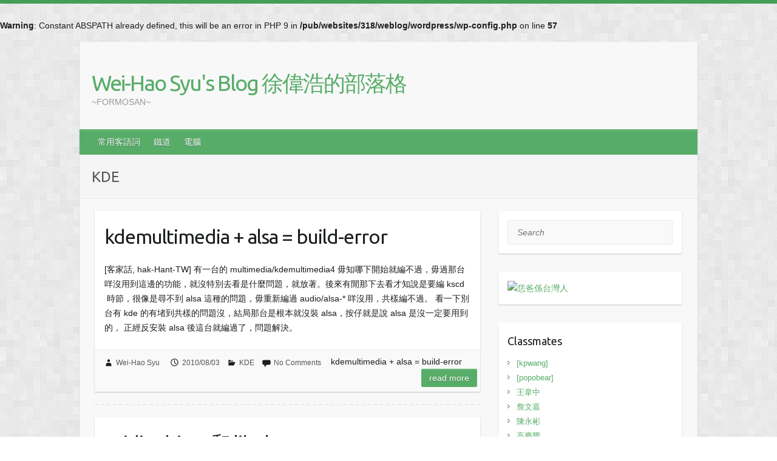

--- FILE ---
content_type: text/html; charset=UTF-8
request_url: https://blog.pighead.cc/whsyu/tag/kde/
body_size: 67466
content:
<br />
<b>Warning</b>:  Constant ABSPATH already defined, this will be an error in PHP 9 in <b>/pub/websites/318/weblog/wordpress/wp-config.php</b> on line <b>57</b><br />

<!DOCTYPE html>
<html lang="en-US">
<head>

		<link rel="profile" href="http://gmpg.org/xfn/11" />
	<link rel="pingback" href="https://blog.pighead.cc/whsyu/xmlrpc.php" />
<title>KDE &#8211; Wei-Hao Syu&#039;s Blog 徐偉浩的部落格</title>
<meta name='robots' content='max-image-preview:large' />
	<style>img:is([sizes="auto" i], [sizes^="auto," i]) { contain-intrinsic-size: 3000px 1500px }</style>
	<link type="text/css" rel="stylesheet" href="https://blog.pighead.cc/whsyu/wp-content/plugins/easy-table-creator/css/easy_table_creator.css" />
<link type="text/css" rel="stylesheet" href="https://blog.pighead.cc/whsyu/wp-content/plugins/easy-table-creator/css/tablesorter/style.css" />
<link rel='dns-prefetch' href='//www.googletagmanager.com' />
<link rel='dns-prefetch' href='//fonts.googleapis.com' />
<link rel="alternate" type="application/rss+xml" title="Wei-Hao Syu&#039;s Blog 徐偉浩的部落格 &raquo; Feed" href="https://blog.pighead.cc/whsyu/feed/" />
<link rel="alternate" type="application/rss+xml" title="Wei-Hao Syu&#039;s Blog 徐偉浩的部落格 &raquo; Comments Feed" href="https://blog.pighead.cc/whsyu/comments/feed/" />
<link rel="alternate" type="application/rss+xml" title="Wei-Hao Syu&#039;s Blog 徐偉浩的部落格 &raquo; KDE Tag Feed" href="https://blog.pighead.cc/whsyu/tag/kde/feed/" />
<meta charset="UTF-8" />
<meta name="viewport" content="width=device-width, initial-scale=1, maximum-scale=1">
<script type="text/javascript">
/* <![CDATA[ */
window._wpemojiSettings = {"baseUrl":"https:\/\/s.w.org\/images\/core\/emoji\/15.0.3\/72x72\/","ext":".png","svgUrl":"https:\/\/s.w.org\/images\/core\/emoji\/15.0.3\/svg\/","svgExt":".svg","source":{"concatemoji":"https:\/\/blog.pighead.cc\/whsyu\/wp-includes\/js\/wp-emoji-release.min.js?ver=6.7.2"}};
/*! This file is auto-generated */
!function(i,n){var o,s,e;function c(e){try{var t={supportTests:e,timestamp:(new Date).valueOf()};sessionStorage.setItem(o,JSON.stringify(t))}catch(e){}}function p(e,t,n){e.clearRect(0,0,e.canvas.width,e.canvas.height),e.fillText(t,0,0);var t=new Uint32Array(e.getImageData(0,0,e.canvas.width,e.canvas.height).data),r=(e.clearRect(0,0,e.canvas.width,e.canvas.height),e.fillText(n,0,0),new Uint32Array(e.getImageData(0,0,e.canvas.width,e.canvas.height).data));return t.every(function(e,t){return e===r[t]})}function u(e,t,n){switch(t){case"flag":return n(e,"\ud83c\udff3\ufe0f\u200d\u26a7\ufe0f","\ud83c\udff3\ufe0f\u200b\u26a7\ufe0f")?!1:!n(e,"\ud83c\uddfa\ud83c\uddf3","\ud83c\uddfa\u200b\ud83c\uddf3")&&!n(e,"\ud83c\udff4\udb40\udc67\udb40\udc62\udb40\udc65\udb40\udc6e\udb40\udc67\udb40\udc7f","\ud83c\udff4\u200b\udb40\udc67\u200b\udb40\udc62\u200b\udb40\udc65\u200b\udb40\udc6e\u200b\udb40\udc67\u200b\udb40\udc7f");case"emoji":return!n(e,"\ud83d\udc26\u200d\u2b1b","\ud83d\udc26\u200b\u2b1b")}return!1}function f(e,t,n){var r="undefined"!=typeof WorkerGlobalScope&&self instanceof WorkerGlobalScope?new OffscreenCanvas(300,150):i.createElement("canvas"),a=r.getContext("2d",{willReadFrequently:!0}),o=(a.textBaseline="top",a.font="600 32px Arial",{});return e.forEach(function(e){o[e]=t(a,e,n)}),o}function t(e){var t=i.createElement("script");t.src=e,t.defer=!0,i.head.appendChild(t)}"undefined"!=typeof Promise&&(o="wpEmojiSettingsSupports",s=["flag","emoji"],n.supports={everything:!0,everythingExceptFlag:!0},e=new Promise(function(e){i.addEventListener("DOMContentLoaded",e,{once:!0})}),new Promise(function(t){var n=function(){try{var e=JSON.parse(sessionStorage.getItem(o));if("object"==typeof e&&"number"==typeof e.timestamp&&(new Date).valueOf()<e.timestamp+604800&&"object"==typeof e.supportTests)return e.supportTests}catch(e){}return null}();if(!n){if("undefined"!=typeof Worker&&"undefined"!=typeof OffscreenCanvas&&"undefined"!=typeof URL&&URL.createObjectURL&&"undefined"!=typeof Blob)try{var e="postMessage("+f.toString()+"("+[JSON.stringify(s),u.toString(),p.toString()].join(",")+"));",r=new Blob([e],{type:"text/javascript"}),a=new Worker(URL.createObjectURL(r),{name:"wpTestEmojiSupports"});return void(a.onmessage=function(e){c(n=e.data),a.terminate(),t(n)})}catch(e){}c(n=f(s,u,p))}t(n)}).then(function(e){for(var t in e)n.supports[t]=e[t],n.supports.everything=n.supports.everything&&n.supports[t],"flag"!==t&&(n.supports.everythingExceptFlag=n.supports.everythingExceptFlag&&n.supports[t]);n.supports.everythingExceptFlag=n.supports.everythingExceptFlag&&!n.supports.flag,n.DOMReady=!1,n.readyCallback=function(){n.DOMReady=!0}}).then(function(){return e}).then(function(){var e;n.supports.everything||(n.readyCallback(),(e=n.source||{}).concatemoji?t(e.concatemoji):e.wpemoji&&e.twemoji&&(t(e.twemoji),t(e.wpemoji)))}))}((window,document),window._wpemojiSettings);
/* ]]> */
</script>
<style id='wp-emoji-styles-inline-css' type='text/css'>

	img.wp-smiley, img.emoji {
		display: inline !important;
		border: none !important;
		box-shadow: none !important;
		height: 1em !important;
		width: 1em !important;
		margin: 0 0.07em !important;
		vertical-align: -0.1em !important;
		background: none !important;
		padding: 0 !important;
	}
</style>
<link rel='stylesheet' id='wp-block-library-css' href='https://blog.pighead.cc/whsyu/wp-includes/css/dist/block-library/style.min.css?ver=6.7.2' type='text/css' media='all' />
<style id='classic-theme-styles-inline-css' type='text/css'>
/*! This file is auto-generated */
.wp-block-button__link{color:#fff;background-color:#32373c;border-radius:9999px;box-shadow:none;text-decoration:none;padding:calc(.667em + 2px) calc(1.333em + 2px);font-size:1.125em}.wp-block-file__button{background:#32373c;color:#fff;text-decoration:none}
</style>
<style id='global-styles-inline-css' type='text/css'>
:root{--wp--preset--aspect-ratio--square: 1;--wp--preset--aspect-ratio--4-3: 4/3;--wp--preset--aspect-ratio--3-4: 3/4;--wp--preset--aspect-ratio--3-2: 3/2;--wp--preset--aspect-ratio--2-3: 2/3;--wp--preset--aspect-ratio--16-9: 16/9;--wp--preset--aspect-ratio--9-16: 9/16;--wp--preset--color--black: #000000;--wp--preset--color--cyan-bluish-gray: #abb8c3;--wp--preset--color--white: #ffffff;--wp--preset--color--pale-pink: #f78da7;--wp--preset--color--vivid-red: #cf2e2e;--wp--preset--color--luminous-vivid-orange: #ff6900;--wp--preset--color--luminous-vivid-amber: #fcb900;--wp--preset--color--light-green-cyan: #7bdcb5;--wp--preset--color--vivid-green-cyan: #00d084;--wp--preset--color--pale-cyan-blue: #8ed1fc;--wp--preset--color--vivid-cyan-blue: #0693e3;--wp--preset--color--vivid-purple: #9b51e0;--wp--preset--gradient--vivid-cyan-blue-to-vivid-purple: linear-gradient(135deg,rgba(6,147,227,1) 0%,rgb(155,81,224) 100%);--wp--preset--gradient--light-green-cyan-to-vivid-green-cyan: linear-gradient(135deg,rgb(122,220,180) 0%,rgb(0,208,130) 100%);--wp--preset--gradient--luminous-vivid-amber-to-luminous-vivid-orange: linear-gradient(135deg,rgba(252,185,0,1) 0%,rgba(255,105,0,1) 100%);--wp--preset--gradient--luminous-vivid-orange-to-vivid-red: linear-gradient(135deg,rgba(255,105,0,1) 0%,rgb(207,46,46) 100%);--wp--preset--gradient--very-light-gray-to-cyan-bluish-gray: linear-gradient(135deg,rgb(238,238,238) 0%,rgb(169,184,195) 100%);--wp--preset--gradient--cool-to-warm-spectrum: linear-gradient(135deg,rgb(74,234,220) 0%,rgb(151,120,209) 20%,rgb(207,42,186) 40%,rgb(238,44,130) 60%,rgb(251,105,98) 80%,rgb(254,248,76) 100%);--wp--preset--gradient--blush-light-purple: linear-gradient(135deg,rgb(255,206,236) 0%,rgb(152,150,240) 100%);--wp--preset--gradient--blush-bordeaux: linear-gradient(135deg,rgb(254,205,165) 0%,rgb(254,45,45) 50%,rgb(107,0,62) 100%);--wp--preset--gradient--luminous-dusk: linear-gradient(135deg,rgb(255,203,112) 0%,rgb(199,81,192) 50%,rgb(65,88,208) 100%);--wp--preset--gradient--pale-ocean: linear-gradient(135deg,rgb(255,245,203) 0%,rgb(182,227,212) 50%,rgb(51,167,181) 100%);--wp--preset--gradient--electric-grass: linear-gradient(135deg,rgb(202,248,128) 0%,rgb(113,206,126) 100%);--wp--preset--gradient--midnight: linear-gradient(135deg,rgb(2,3,129) 0%,rgb(40,116,252) 100%);--wp--preset--font-size--small: 13px;--wp--preset--font-size--medium: 20px;--wp--preset--font-size--large: 36px;--wp--preset--font-size--x-large: 42px;--wp--preset--spacing--20: 0.44rem;--wp--preset--spacing--30: 0.67rem;--wp--preset--spacing--40: 1rem;--wp--preset--spacing--50: 1.5rem;--wp--preset--spacing--60: 2.25rem;--wp--preset--spacing--70: 3.38rem;--wp--preset--spacing--80: 5.06rem;--wp--preset--shadow--natural: 6px 6px 9px rgba(0, 0, 0, 0.2);--wp--preset--shadow--deep: 12px 12px 50px rgba(0, 0, 0, 0.4);--wp--preset--shadow--sharp: 6px 6px 0px rgba(0, 0, 0, 0.2);--wp--preset--shadow--outlined: 6px 6px 0px -3px rgba(255, 255, 255, 1), 6px 6px rgba(0, 0, 0, 1);--wp--preset--shadow--crisp: 6px 6px 0px rgba(0, 0, 0, 1);}:where(.is-layout-flex){gap: 0.5em;}:where(.is-layout-grid){gap: 0.5em;}body .is-layout-flex{display: flex;}.is-layout-flex{flex-wrap: wrap;align-items: center;}.is-layout-flex > :is(*, div){margin: 0;}body .is-layout-grid{display: grid;}.is-layout-grid > :is(*, div){margin: 0;}:where(.wp-block-columns.is-layout-flex){gap: 2em;}:where(.wp-block-columns.is-layout-grid){gap: 2em;}:where(.wp-block-post-template.is-layout-flex){gap: 1.25em;}:where(.wp-block-post-template.is-layout-grid){gap: 1.25em;}.has-black-color{color: var(--wp--preset--color--black) !important;}.has-cyan-bluish-gray-color{color: var(--wp--preset--color--cyan-bluish-gray) !important;}.has-white-color{color: var(--wp--preset--color--white) !important;}.has-pale-pink-color{color: var(--wp--preset--color--pale-pink) !important;}.has-vivid-red-color{color: var(--wp--preset--color--vivid-red) !important;}.has-luminous-vivid-orange-color{color: var(--wp--preset--color--luminous-vivid-orange) !important;}.has-luminous-vivid-amber-color{color: var(--wp--preset--color--luminous-vivid-amber) !important;}.has-light-green-cyan-color{color: var(--wp--preset--color--light-green-cyan) !important;}.has-vivid-green-cyan-color{color: var(--wp--preset--color--vivid-green-cyan) !important;}.has-pale-cyan-blue-color{color: var(--wp--preset--color--pale-cyan-blue) !important;}.has-vivid-cyan-blue-color{color: var(--wp--preset--color--vivid-cyan-blue) !important;}.has-vivid-purple-color{color: var(--wp--preset--color--vivid-purple) !important;}.has-black-background-color{background-color: var(--wp--preset--color--black) !important;}.has-cyan-bluish-gray-background-color{background-color: var(--wp--preset--color--cyan-bluish-gray) !important;}.has-white-background-color{background-color: var(--wp--preset--color--white) !important;}.has-pale-pink-background-color{background-color: var(--wp--preset--color--pale-pink) !important;}.has-vivid-red-background-color{background-color: var(--wp--preset--color--vivid-red) !important;}.has-luminous-vivid-orange-background-color{background-color: var(--wp--preset--color--luminous-vivid-orange) !important;}.has-luminous-vivid-amber-background-color{background-color: var(--wp--preset--color--luminous-vivid-amber) !important;}.has-light-green-cyan-background-color{background-color: var(--wp--preset--color--light-green-cyan) !important;}.has-vivid-green-cyan-background-color{background-color: var(--wp--preset--color--vivid-green-cyan) !important;}.has-pale-cyan-blue-background-color{background-color: var(--wp--preset--color--pale-cyan-blue) !important;}.has-vivid-cyan-blue-background-color{background-color: var(--wp--preset--color--vivid-cyan-blue) !important;}.has-vivid-purple-background-color{background-color: var(--wp--preset--color--vivid-purple) !important;}.has-black-border-color{border-color: var(--wp--preset--color--black) !important;}.has-cyan-bluish-gray-border-color{border-color: var(--wp--preset--color--cyan-bluish-gray) !important;}.has-white-border-color{border-color: var(--wp--preset--color--white) !important;}.has-pale-pink-border-color{border-color: var(--wp--preset--color--pale-pink) !important;}.has-vivid-red-border-color{border-color: var(--wp--preset--color--vivid-red) !important;}.has-luminous-vivid-orange-border-color{border-color: var(--wp--preset--color--luminous-vivid-orange) !important;}.has-luminous-vivid-amber-border-color{border-color: var(--wp--preset--color--luminous-vivid-amber) !important;}.has-light-green-cyan-border-color{border-color: var(--wp--preset--color--light-green-cyan) !important;}.has-vivid-green-cyan-border-color{border-color: var(--wp--preset--color--vivid-green-cyan) !important;}.has-pale-cyan-blue-border-color{border-color: var(--wp--preset--color--pale-cyan-blue) !important;}.has-vivid-cyan-blue-border-color{border-color: var(--wp--preset--color--vivid-cyan-blue) !important;}.has-vivid-purple-border-color{border-color: var(--wp--preset--color--vivid-purple) !important;}.has-vivid-cyan-blue-to-vivid-purple-gradient-background{background: var(--wp--preset--gradient--vivid-cyan-blue-to-vivid-purple) !important;}.has-light-green-cyan-to-vivid-green-cyan-gradient-background{background: var(--wp--preset--gradient--light-green-cyan-to-vivid-green-cyan) !important;}.has-luminous-vivid-amber-to-luminous-vivid-orange-gradient-background{background: var(--wp--preset--gradient--luminous-vivid-amber-to-luminous-vivid-orange) !important;}.has-luminous-vivid-orange-to-vivid-red-gradient-background{background: var(--wp--preset--gradient--luminous-vivid-orange-to-vivid-red) !important;}.has-very-light-gray-to-cyan-bluish-gray-gradient-background{background: var(--wp--preset--gradient--very-light-gray-to-cyan-bluish-gray) !important;}.has-cool-to-warm-spectrum-gradient-background{background: var(--wp--preset--gradient--cool-to-warm-spectrum) !important;}.has-blush-light-purple-gradient-background{background: var(--wp--preset--gradient--blush-light-purple) !important;}.has-blush-bordeaux-gradient-background{background: var(--wp--preset--gradient--blush-bordeaux) !important;}.has-luminous-dusk-gradient-background{background: var(--wp--preset--gradient--luminous-dusk) !important;}.has-pale-ocean-gradient-background{background: var(--wp--preset--gradient--pale-ocean) !important;}.has-electric-grass-gradient-background{background: var(--wp--preset--gradient--electric-grass) !important;}.has-midnight-gradient-background{background: var(--wp--preset--gradient--midnight) !important;}.has-small-font-size{font-size: var(--wp--preset--font-size--small) !important;}.has-medium-font-size{font-size: var(--wp--preset--font-size--medium) !important;}.has-large-font-size{font-size: var(--wp--preset--font-size--large) !important;}.has-x-large-font-size{font-size: var(--wp--preset--font-size--x-large) !important;}
:where(.wp-block-post-template.is-layout-flex){gap: 1.25em;}:where(.wp-block-post-template.is-layout-grid){gap: 1.25em;}
:where(.wp-block-columns.is-layout-flex){gap: 2em;}:where(.wp-block-columns.is-layout-grid){gap: 2em;}
:root :where(.wp-block-pullquote){font-size: 1.5em;line-height: 1.6;}
</style>
<link rel='stylesheet' id='wp-syntax-css-css' href='https://blog.pighead.cc/whsyu/wp-content/plugins/wp-syntax/css/wp-syntax.css?ver=1.2' type='text/css' media='all' />
<link rel='stylesheet' id='travelify_style-css' href='https://blog.pighead.cc/whsyu/wp-content/themes/travelify/style.css?ver=6.7.2' type='text/css' media='all' />
<link rel='stylesheet' id='travelify_google_font_ubuntu-css' href='//fonts.googleapis.com/css?family=Ubuntu&#038;ver=6.7.2' type='text/css' media='all' />
<link rel='stylesheet' id='easy_table_style-css' href='https://blog.pighead.cc/whsyu/wp-content/plugins/easy-table/themes/cuscosky/style.css?ver=1.8' type='text/css' media='all' />
<link rel='stylesheet' id='jquery.lightbox.min.css-css' href='https://blog.pighead.cc/whsyu/wp-content/plugins/wp-jquery-lightbox/lightboxes/wp-jquery-lightbox/styles/lightbox.min.css?ver=2.3.3' type='text/css' media='all' />
<link rel='stylesheet' id='jqlb-overrides-css' href='https://blog.pighead.cc/whsyu/wp-content/plugins/wp-jquery-lightbox/lightboxes/wp-jquery-lightbox/styles/overrides.css?ver=2.3.3' type='text/css' media='all' />
<style id='jqlb-overrides-inline-css' type='text/css'>

			#outerImageContainer {
				box-shadow: 0 0 4px 2px rgba(0,0,0,.2);
			}
			#imageContainer{
				padding: 6px;
			}
			#imageDataContainer {
				box-shadow: 0 -4px 0 0 #fff, 0 0 4px 2px rgba(0,0,0,.1);
				z-index: auto;
			}
			#prevArrow,
			#nextArrow{
				background-color: rgba(255,255,255,.7;
				color: #000000;
			}
</style>
<script type="text/javascript" src="https://blog.pighead.cc/whsyu/wp-includes/js/jquery/jquery.min.js?ver=3.7.1" id="jquery-core-js"></script>
<script type="text/javascript" src="https://blog.pighead.cc/whsyu/wp-includes/js/jquery/jquery-migrate.min.js?ver=3.4.1" id="jquery-migrate-js"></script>
<script type="text/javascript" src="https://blog.pighead.cc/whsyu/wp-content/themes/travelify/library/js/functions.min.js?ver=6.7.2" id="travelify_functions-js"></script>
<script type="text/javascript" src="https://blog.pighead.cc/whsyu/wp-content/plugins/easy-table/js/easy-table-script.js?ver=1.8" id="easy_table_script-js"></script>

<!-- Google tag (gtag.js) snippet added by Site Kit -->

<!-- Google Analytics snippet added by Site Kit -->
<script type="text/javascript" src="https://www.googletagmanager.com/gtag/js?id=G-QXSCMQ6DDN" id="google_gtagjs-js" async></script>
<script type="text/javascript" id="google_gtagjs-js-after">
/* <![CDATA[ */
window.dataLayer = window.dataLayer || [];function gtag(){dataLayer.push(arguments);}
gtag("set","linker",{"domains":["blog.pighead.cc"]});
gtag("js", new Date());
gtag("set", "developer_id.dZTNiMT", true);
gtag("config", "G-QXSCMQ6DDN");
/* ]]> */
</script>

<!-- End Google tag (gtag.js) snippet added by Site Kit -->
<script type="text/javascript" src="https://blog.pighead.cc/whsyu/wp-content/plugins/easy-table-creator/js/easy_table_creator.js?ver=0.1" id="easy_table_creator_js-js"></script>
<script type="text/javascript" src="https://blog.pighead.cc/whsyu/wp-content/plugins/easy-table-creator/js/jquery.tablesorter.min.js?ver=0.1" id="easy_table_creator_tablesorter_js-js"></script>
<link rel="https://api.w.org/" href="https://blog.pighead.cc/whsyu/wp-json/" /><link rel="alternate" title="JSON" type="application/json" href="https://blog.pighead.cc/whsyu/wp-json/wp/v2/tags/4593" /><link rel="EditURI" type="application/rsd+xml" title="RSD" href="https://blog.pighead.cc/whsyu/xmlrpc.php?rsd" />
<meta name="generator" content="WordPress 6.7.2" />
<script type="text/javascript" src="https://blog.pighead.cc/whsyu/wp-content/plugins/anti-captcha/anti-captcha-0.3.js.php?ver=116ce3668c6d5c744252b9a1cb67b8d4" id="anti-captcha-js"></script>
	<script type="text/javascript" src="http://maps.google.com/maps/api/js?sensor=false"></script>
	<style type="text/css">
        .entry-content img {max-width: 100000%; /* override */}
    </style> 
	<meta name="generator" content="Site Kit by Google 1.147.0" /><style data-context="foundation-flickity-css">/*! Flickity v2.0.2
http://flickity.metafizzy.co
---------------------------------------------- */.flickity-enabled{position:relative}.flickity-enabled:focus{outline:0}.flickity-viewport{overflow:hidden;position:relative;height:100%}.flickity-slider{position:absolute;width:100%;height:100%}.flickity-enabled.is-draggable{-webkit-tap-highlight-color:transparent;tap-highlight-color:transparent;-webkit-user-select:none;-moz-user-select:none;-ms-user-select:none;user-select:none}.flickity-enabled.is-draggable .flickity-viewport{cursor:move;cursor:-webkit-grab;cursor:grab}.flickity-enabled.is-draggable .flickity-viewport.is-pointer-down{cursor:-webkit-grabbing;cursor:grabbing}.flickity-prev-next-button{position:absolute;top:50%;width:44px;height:44px;border:none;border-radius:50%;background:#fff;background:hsla(0,0%,100%,.75);cursor:pointer;-webkit-transform:translateY(-50%);transform:translateY(-50%)}.flickity-prev-next-button:hover{background:#fff}.flickity-prev-next-button:focus{outline:0;box-shadow:0 0 0 5px #09f}.flickity-prev-next-button:active{opacity:.6}.flickity-prev-next-button.previous{left:10px}.flickity-prev-next-button.next{right:10px}.flickity-rtl .flickity-prev-next-button.previous{left:auto;right:10px}.flickity-rtl .flickity-prev-next-button.next{right:auto;left:10px}.flickity-prev-next-button:disabled{opacity:.3;cursor:auto}.flickity-prev-next-button svg{position:absolute;left:20%;top:20%;width:60%;height:60%}.flickity-prev-next-button .arrow{fill:#333}.flickity-page-dots{position:absolute;width:100%;bottom:-25px;padding:0;margin:0;list-style:none;text-align:center;line-height:1}.flickity-rtl .flickity-page-dots{direction:rtl}.flickity-page-dots .dot{display:inline-block;width:10px;height:10px;margin:0 8px;background:#333;border-radius:50%;opacity:.25;cursor:pointer}.flickity-page-dots .dot.is-selected{opacity:1}</style><style data-context="foundation-slideout-css">.slideout-menu{position:fixed;left:0;top:0;bottom:0;right:auto;z-index:0;width:256px;overflow-y:auto;-webkit-overflow-scrolling:touch;display:none}.slideout-menu.pushit-right{left:auto;right:0}.slideout-panel{position:relative;z-index:1;will-change:transform}.slideout-open,.slideout-open .slideout-panel,.slideout-open body{overflow:hidden}.slideout-open .slideout-menu{display:block}.pushit{display:none}</style>    <style type="text/css">
        a { color: #57AD68; }
        #site-title a { color: ; }
        #site-title a:hover, #site-title a:focus  { color: ; }
        .wrapper { background: #F8F8F8; }
        .social-icons ul li a { color: #d0d0d0; }
		#main-nav a,
		#main-nav a:hover,
		#main-nav a:focus,
		#main-nav ul li.current-menu-item a,
		#main-nav ul li.current_page_ancestor a,
		#main-nav ul li.current-menu-ancestor a,
		#main-nav ul li.current_page_item a,
		#main-nav ul li:hover > a,
		#main-nav ul li:focus-within > a { color: #fff; }
        .widget, article { background: #fff; }
        .entry-title, .entry-title a, .entry-title a:focus, h1, h2, h3, h4, h5, h6, .widget-title  { color: #1b1e1f; }
		a:focus,
		a:active,
		a:hover,
		.tags a:hover,
		.tags a:focus,
		.custom-gallery-title a,
		.widget-title a,
		#content ul a:hover,
		#content ul a:focus,
		#content ol a:hover,
		#content ol a:focus,
		.widget ul li a:hover,
		.widget ul li a:focus,
		.entry-title a:hover,
		.entry-title a:focus,
		.entry-meta a:hover,
		.entry-meta a:focus,
		#site-generator .copyright a:hover,
		#site-generator .copyright a:focus { color: #439f55; }
        #main-nav { background: #57ad68; border-color: #57ad68; }
        #main-nav ul li ul, body { border-color: #439f55; }
		#main-nav a:hover,
		#main-nav a:focus,
		#main-nav ul li.current-menu-item a,
		#main-nav ul li.current_page_ancestor a,
		#main-nav ul li.current-menu-ancestor a,
		#main-nav ul li.current_page_item a,
		#main-nav ul li:hover > a,
		#main-nav ul li:focus-within > a,
		#main-nav li:hover > a,
		#main-nav li:focus-within > a,
		#main-nav ul ul :hover > a,
		#main-nav ul ul :focus-within > a,
		#main-nav a:focus { background: #439f55; }
		#main-nav ul li ul li a:hover,
		#main-nav ul li ul li a:focus,
		#main-nav ul li ul li:hover > a,
		#main-nav ul li ul li:focus-within > a,
		#main-nav ul li.current-menu-item ul li a:hover
		#main-nav ul li.current-menu-item ul li a:focus { color: #439f55; }
        .entry-content { color: #1D1D1D; }
		input[type="reset"],
		input[type="button"],
		input[type="submit"],
		.entry-meta-bar .readmore,
		#controllers a:hover,
		#controllers a.active,
		.pagination span,
		.pagination a:hover span,
		.pagination a:focus span,
		.wp-pagenavi .current,
		.wp-pagenavi a:hover,
		.wp-pagenavi a:focus {
            background: #57ad68;
            border-color: #57ad68 !important;
        }
		::selection,
		.back-to-top:focus-within a { background: #57ad68; }
        blockquote { border-color: #439f55; }
		#controllers a:hover,
		#controllers a.active { color:  #439f55; }
		input[type="reset"]:hover,
		input[type="reset"]:focus,
		input[type="button"]:hover,
		input[type="button"]:focus,
		input[type="submit"]:hover,
		input[type="submit"]:focus,
		input[type="reset"]:active,
		input[type="button"]:active,
		input[type="submit"]:active,
		.entry-meta-bar .readmore:hover,
		.entry-meta-bar .readmore:focus,
		.entry-meta-bar .readmore:active,
		ul.default-wp-page li a:hover,
		ul.default-wp-page li a:focus,
		ul.default-wp-page li a:active {
            background: #439f55;
            border-color: #439f55;
        }
    </style>
    <meta name="google-site-verification" content="u1azwUWsjXYZ95ayb98wRkE_9PPvWUGsHU0g6PqrPLM"><style type="text/css">.recentcomments a{display:inline !important;padding:0 !important;margin:0 !important;}</style><style type="text/css" id="custom-background-css">
body.custom-background { background-image: url("https://blog.pighead.cc/whsyu/wp-content/themes/travelify/images/background.png"); background-position: left top; background-size: auto; background-repeat: repeat; background-attachment: scroll; }
</style>
	<style>.ios7.web-app-mode.has-fixed header{ background-color: rgba(53,63,45,.88);}</style>
</head>

<body class="archive tag tag-kde tag-4593 custom-background ">
			<a class="skip-link screen-reader-text" href="#content">Skip to content</a>

	<div class="wrapper">
				<header id="branding" >
				
	<div class="container clearfix">
		<div class="hgroup-wrap clearfix">
					<section class="hgroup-right">
											</section><!-- .hgroup-right -->
				<hgroup id="site-logo" class="clearfix">
												<h1 id="site-title">
								<a href="https://blog.pighead.cc/whsyu/" title="Wei-Hao Syu&#039;s Blog 徐偉浩的部落格" rel="home">
									Wei-Hao Syu&#039;s Blog 徐偉浩的部落格								</a>
							</h1>
							<h2 id="site-description">~FORMOSAN~</h2>
						
				</hgroup><!-- #site-logo -->

		</div><!-- .hgroup-wrap -->
	</div><!-- .container -->
		<nav id="main-nav" class="clearfix">
					<div class="container clearfix"><ul class="root"><li class="page_item page-item-1187"><a href="https://blog.pighead.cc/whsyu/hakka/">常用客語詞</a></li><li class="page_item page-item-128"><a href="https://blog.pighead.cc/whsyu/railway_sites/">鐵道</a></li><li class="page_item page-item-129"><a href="https://blog.pighead.cc/whsyu/computer_sites/">電腦</a></li></ul></div><!-- .container -->
					</nav><!-- #main-nav -->					<div class="page-title-wrap">
	    		<div class="container clearfix">
	    							   <h3 class="page-title">KDE</h3><!-- .page-title -->
				</div>
	    	</div>
	   		</header>
		
				<div id="main" class="container clearfix">

<div id="container">
	

<div id="primary" class="no-margin-left">
   <div id="content">	<section id="post-867" class="post-867 post type-post status-publish format-standard hentry category-kde tag-freebsd tag-kde">
		<article>

			
  			
  			
						<header class="entry-header">
    			<h2 class="entry-title">
    				<a href="https://blog.pighead.cc/whsyu/2010/08/03/kdemultimedia-alsa-build-error/" title="kdemultimedia + alsa = build-error">kdemultimedia + alsa = build-error</a>
    			</h2><!-- .entry-title -->
  			</header>

  			<div class="entry-content clearfix">
    			<p>[客家話, hak-Hant-TW] 有一台的 multimedia/kdemultimedia4 毋知哪下開始就編不過，毋過那台咩沒用到這邊的功能，就沒特別去看是什麼問題，就放著。後來有閒那下去看才知說是要編 kscd  時節，很像是尋不到 alsa 這種的問題，毋重新編過 audio/alsa-* 咩沒用，共樣編不過。 看一下別台有 kde 的有堵到共樣的問題沒，結局那台是根本就沒裝 alsa，按仔就是說 alsa 是沒一定要用到的， 正經反安裝 alsa 後這台就編過了，問題解決。</p>
  			</div>

  			
  			
  			<div class="entry-meta-bar clearfix">
    			<div class="entry-meta">
	    				<span class="byline"> <span class="author vcard"><a class="url fn n" href="https://blog.pighead.cc/whsyu/author/whsyu/">Wei-Hao Syu</a></span></span><span class="posted-on"><a href="https://blog.pighead.cc/whsyu/2010/08/03/kdemultimedia-alsa-build-error/" rel="bookmark"><time class="entry-date published updated" datetime="2010-08-03T18:13:09+08:00">2010/08/03</time></a></span>	    					             		<span class="category"><a href="https://blog.pighead.cc/whsyu/category/computer-science/kde/" rel="category tag">KDE</a></span>
	             		    					             		<span class="comments"><a href="https://blog.pighead.cc/whsyu/2010/08/03/kdemultimedia-alsa-build-error/#respond">No Comments</a></span>
	             	    			</div><!-- .entry-meta -->
    			kdemultimedia + alsa = build-error<a class="readmore" href="https://blog.pighead.cc/whsyu/2010/08/03/kdemultimedia-alsa-build-error/" title="">Read more</a>    		</div>

    		
		</article>
	</section>
	<section id="post-817" class="post-817 post type-post status-publish format-standard hentry category-freebsd tag-freebsd tag-kde tag-nvidia tag-opengl tag-xorg">
		<article>

			
  			
  			
						<header class="entry-header">
    			<h2 class="entry-title">
    				<a href="https://blog.pighead.cc/whsyu/2010/05/07/nvidia-driver-%e5%92%8c-libglx/" title="nvidia-driver 和 libglx">nvidia-driver 和 libglx</a>
    			</h2><!-- .entry-title -->
  			</header>

  			<div class="entry-content clearfix">
    			<p>[華語, cmn-Hant-TW] ports 裡面的 xorg 前一陣子終於更新到 7.5 了 ，啊找一天就給他整個升下去。 結果升完之後發現 KDE SC 特效只剩 xrender 可用，opengl 的選項失效了。查了一下 xorg 的 log 發現 nvidia 的 driver 是有跑起來沒錯，可是他在抱怨 glx 不能動，所以就從這邊出發去找解法。後來在這篇裡面瞄到了 x11/nvidia-driver 這個 port 會裝自己的 libglx 到 extension 裡面，也許是升級的時候又把 nvidia-driver 的那份蓋掉了。重新安裝一次 nvidia-driver 再試開一次 opengl 的選項也確實可以用，問題解決。&hellip; </p>
  			</div>

  			
  			
  			<div class="entry-meta-bar clearfix">
    			<div class="entry-meta">
	    				<span class="byline"> <span class="author vcard"><a class="url fn n" href="https://blog.pighead.cc/whsyu/author/whsyu/">Wei-Hao Syu</a></span></span><span class="posted-on"><a href="https://blog.pighead.cc/whsyu/2010/05/07/nvidia-driver-%e5%92%8c-libglx/" rel="bookmark"><time class="entry-date published" datetime="2010-05-07T22:11:23+08:00">2010/05/07</time><time class="updated" datetime="2010-05-07T22:11:34+08:00">2010/05/07</time></a></span>	    					             		<span class="category"><a href="https://blog.pighead.cc/whsyu/category/computer-science/freebsd/" rel="category tag">FreeBSD</a></span>
	             		    					             		<span class="comments"><a href="https://blog.pighead.cc/whsyu/2010/05/07/nvidia-driver-%e5%92%8c-libglx/#respond">No Comments</a></span>
	             	    			</div><!-- .entry-meta -->
    			nvidia-driver 和 libglx<a class="readmore" href="https://blog.pighead.cc/whsyu/2010/05/07/nvidia-driver-%e5%92%8c-libglx/" title="">Read more</a>    		</div>

    		
		</article>
	</section>
	<section id="post-534" class="post-534 post type-post status-publish format-standard hentry category-kde tag-fonts tag-kde tag-windows">
		<article>

			
  			
  			
						<header class="entry-header">
    			<h2 class="entry-title">
    				<a href="https://blog.pighead.cc/whsyu/2010/01/15/fontskde-on-windows-fonts/" title="KDE on Windows 的字體設定">KDE on Windows 的字體設定</a>
    			</h2><!-- .entry-title -->
  			</header>

  			<div class="entry-content clearfix">
    			<br />
<b>Warning</b>:  WP_Syntax::substituteToken(): Argument #1 ($match) must be passed by reference, value given in <b>/pub/websites/318/weblog/wordpress/wp-content/plugins/wp-syntax/wp-syntax.php</b> on line <b>380</b><br />
<p>[客家話, hak-Hant-TW] KDE on windows 這下用起來問題毋大，就是字型作不得用 systemsettings 來調整較得人厭，字撈其他的作業系統沒共樣看起來就是毋爽快。好在直接寫設定到檔案底肚是有效果的，按仔雖然沒講方便最少還可以改。改這隻檔案： $KDEROOT/share/config/kdeglobals 寫法同 Unix 下的 KDE (毋過這隻可以用 systemsettings 來調整)，配合 Windows 7 (英文版) 的字體我覺得按仔的設定搭配起來最好看 &#91;General&#93; desktopFont=Tahoma,8,-1,5,50,0,0,0,0,0 fixed=Monospace,9,-1,5,50,0,0,0,0,0 font=Tahoma,8,-1,5,50,0,0,0,0,0 menuFont=Tahoma,9,-1,5,50,0,0,0,0,0 shadeSortColumn=true smallestReadableFont=Tahoma,7,-1,5,50,0,0,0,0,0 taskbarFont=Tahoma,8,-1,5,50,0,0,0,0,0 toolBarFont=Tahoma,8,-1,5,50,0,0,0,0,0[General] desktopFont=Tahoma,8,-1,5,50,0,0,0,0,0 fixed=Monospace,9,-1,5,50,0,0,0,0,0 font=Tahoma,8,-1,5,50,0,0,0,0,0 menuFont=Tahoma,9,-1,5,50,0,0,0,0,0 shadeSortColumn=true smallestReadableFont=Tahoma,7,-1,5,50,0,0,0,0,0 taskbarFont=Tahoma,8,-1,5,50,0,0,0,0,0 toolBarFont=Tahoma,8,-1,5,50,0,0,0,0,0</p>
  			</div>

  			
  			
  			<div class="entry-meta-bar clearfix">
    			<div class="entry-meta">
	    				<span class="byline"> <span class="author vcard"><a class="url fn n" href="https://blog.pighead.cc/whsyu/author/whsyu/">Wei-Hao Syu</a></span></span><span class="posted-on"><a href="https://blog.pighead.cc/whsyu/2010/01/15/fontskde-on-windows-fonts/" rel="bookmark"><time class="entry-date published updated" datetime="2010-01-15T10:39:30+08:00">2010/01/15</time></a></span>	    					             		<span class="category"><a href="https://blog.pighead.cc/whsyu/category/computer-science/kde/" rel="category tag">KDE</a></span>
	             		    					             		<span class="comments"><a href="https://blog.pighead.cc/whsyu/2010/01/15/fontskde-on-windows-fonts/#respond">No Comments</a></span>
	             	    			</div><!-- .entry-meta -->
    			KDE on Windows 的字體設定<a class="readmore" href="https://blog.pighead.cc/whsyu/2010/01/15/fontskde-on-windows-fonts/" title="">Read more</a>    		</div>

    		
		</article>
	</section>
	<section id="post-263" class="post-263 post type-post status-publish format-standard hentry category-kde tag-freebsd tag-kde tag-window-manager tag-xfce">
		<article>

			
  			
  			
						<header class="entry-header">
    			<h2 class="entry-title">
    				<a href="https://blog.pighead.cc/whsyu/2009/03/09/xfce-4_6/" title="Xfce 4.6">Xfce 4.6</a>
    			</h2><!-- .entry-title -->
  			</header>

  			<div class="entry-content clearfix">
    			<p>[客家話, hak-Hant-TW] 我慣用的桌面環境是 KDE，毋過有斗時節用舊的機器開 KDE 會覺得忒肥，那下我就會用 Xfce 代打。Xfce 用的資源沒按多，毋過效果咩毋差就是，像透明和有影子咩做得打開，用起來咩當順手。 VMWare 裡背行的 FreeBSD 我差不多全部換到用 Xfce 為主了。 這下 Xfce 出新版本 4.6，有一些仔東西沒共樣，以 ports 安裝來講，有斗舊的套件砍掉了，又加幾隻新的進去，升級那時節要注意一下。開好看起來毋共樣的地方就會影子的效果看起來較像 MacOS X Leopard，還過有 Dock 也有影子，講實在的 Xfce 的介面也毋使變忒多，這下的就當好看當好用了。</p>
  			</div>

  			
  			
  			<div class="entry-meta-bar clearfix">
    			<div class="entry-meta">
	    				<span class="byline"> <span class="author vcard"><a class="url fn n" href="https://blog.pighead.cc/whsyu/author/whsyu/">Wei-Hao Syu</a></span></span><span class="posted-on"><a href="https://blog.pighead.cc/whsyu/2009/03/09/xfce-4_6/" rel="bookmark"><time class="entry-date published" datetime="2009-03-09T02:04:03+08:00">2009/03/09</time><time class="updated" datetime="2010-01-15T15:55:13+08:00">2010/01/15</time></a></span>	    					             		<span class="category"><a href="https://blog.pighead.cc/whsyu/category/computer-science/kde/" rel="category tag">KDE</a></span>
	             		    					             		<span class="comments"><a href="https://blog.pighead.cc/whsyu/2009/03/09/xfce-4_6/#respond">No Comments</a></span>
	             	    			</div><!-- .entry-meta -->
    			Xfce 4.6<a class="readmore" href="https://blog.pighead.cc/whsyu/2009/03/09/xfce-4_6/" title="">Read more</a>    		</div>

    		
		</article>
	</section>
	<section id="post-246" class="post-246 post type-post status-publish format-standard hentry category-freebsd tag-freebsd tag-gcin tag-kde tag-qt tag-xorg">
		<article>

			
  			
  			
						<header class="entry-header">
    			<h2 class="entry-title">
    				<a href="https://blog.pighead.cc/whsyu/2009/02/16/gcin-autorun/" title="gcin 自動執行的神秘事件">gcin 自動執行的神秘事件</a>
    			</h2><!-- .entry-title -->
  			</header>

  			<div class="entry-content clearfix">
    			<p>[en]test[cmn-TW]在某台電腦最近的一次大更新之後，kdm 登入畫面的右上角居然自動出現三顆按鈕，登入之後還是掛在那邊而且我還不知道要怎麼關掉？！查了一下原來那個東西是 gcb，不過我根本沒裝 gcb 啊！！後來才知道這個是 gcin 1.4.3 之後整合進去的，所以把 gcin 關掉他就會消失。( gcin-setup 可以針對這個功能做設定 ) 問題來了，這台電腦上主要都是用 oxim 的輸入法，雖然說也有灌 gcin 但是平常根本就沒有執行啊，啊 gcin 怎麼會自動跑起來？當然，把整個 gcin 反安裝就不會跳出來了，不過我也不想反安裝 gcin，畢竟有時候應急或是測試還是會用到，所以就要來試看看到底是什麼東西讓他自動跑起來的。 首先檢查了一下 kdm 的所有 script，還有 .xsession、.xprofile 之類的地方有沒有誤跑 gcin，似乎都沒有看到；接下來試著不要用 kdm，直接用 root 跑 twm 看看。嗯，這樣執行似乎不會自動跑起來，不過如果用 root 直接跑 kde 的話 gcin&hellip; </p>
  			</div>

  			
  			
  			<div class="entry-meta-bar clearfix">
    			<div class="entry-meta">
	    				<span class="byline"> <span class="author vcard"><a class="url fn n" href="https://blog.pighead.cc/whsyu/author/whsyu/">Wei-Hao Syu</a></span></span><span class="posted-on"><a href="https://blog.pighead.cc/whsyu/2009/02/16/gcin-autorun/" rel="bookmark"><time class="entry-date published" datetime="2009-02-16T16:04:09+08:00">2009/02/16</time><time class="updated" datetime="2009-02-17T00:00:48+08:00">2009/02/17</time></a></span>	    					             		<span class="category"><a href="https://blog.pighead.cc/whsyu/category/computer-science/freebsd/" rel="category tag">FreeBSD</a></span>
	             		    					             		<span class="comments"><a href="https://blog.pighead.cc/whsyu/2009/02/16/gcin-autorun/#respond">No Comments</a></span>
	             	    			</div><!-- .entry-meta -->
    			gcin 自動執行的神秘事件<a class="readmore" href="https://blog.pighead.cc/whsyu/2009/02/16/gcin-autorun/" title="">Read more</a>    		</div>

    		
		</article>
	</section>
	<section id="post-59" class="post-59 post type-post status-publish format-standard hentry category-kde tag-freebsd tag-kde">
		<article>

			
  			
  			
						<header class="entry-header">
    			<h2 class="entry-title">
    				<a href="https://blog.pighead.cc/whsyu/2008/02/12/kde4-in-freebsd/" title="KDE4 in FreeBSD">KDE4 in FreeBSD</a>
    			</h2><!-- .entry-title -->
  			</header>

  			<div class="entry-content clearfix">
    			<p>[華語, cmn-Hant-TW] 目前看來 kde-freebsd team 正在趕工中。當然，要跑直接自已編一編硬跑嘗鮮是沒啥問題啦，只是說工作用的機器這樣玩總是不太好，有 ports 可以直接更新總是比較好維護的啦。 http://wiki.freebsd.org/KDE4 大致上就是把 deskutils/strigi x11/kdelibs4 deskutils/kdepimlibs x11/kdebases4 裝好就可以用了，當然 textproc/soprano x11/kdebases-runtimes x11/kdebases-workspace 也裝一下會比較好。 一切都還在測試狀態，不過至少是最新的 qt-4.3.3 和 KDE 4.0.1，嚐鮮應該很不錯。</p>
  			</div>

  			
  			
  			<div class="entry-meta-bar clearfix">
    			<div class="entry-meta">
	    				<span class="byline"> <span class="author vcard"><a class="url fn n" href="https://blog.pighead.cc/whsyu/author/whsyu/">Wei-Hao Syu</a></span></span><span class="posted-on"><a href="https://blog.pighead.cc/whsyu/2008/02/12/kde4-in-freebsd/" rel="bookmark"><time class="entry-date published" datetime="2008-02-12T11:22:33+08:00">2008/02/12</time><time class="updated" datetime="2010-01-01T00:07:19+08:00">2010/01/01</time></a></span>	    					             		<span class="category"><a href="https://blog.pighead.cc/whsyu/category/computer-science/kde/" rel="category tag">KDE</a></span>
	             		    					             		<span class="comments"><a href="https://blog.pighead.cc/whsyu/2008/02/12/kde4-in-freebsd/#respond">No Comments</a></span>
	             	    			</div><!-- .entry-meta -->
    			KDE4 in FreeBSD<a class="readmore" href="https://blog.pighead.cc/whsyu/2008/02/12/kde4-in-freebsd/" title="">Read more</a>    		</div>

    		
		</article>
	</section>
	<section id="post-50" class="post-50 post type-post status-publish format-standard hentry category-kde tag-kde tag-mac-os-x tag-windows">
		<article>

			
  			
  			
						<header class="entry-header">
    			<h2 class="entry-title">
    				<a href="https://blog.pighead.cc/whsyu/2008/01/13/kde4/" title="KDE 4">KDE 4</a>
    			</h2><!-- .entry-title -->
  			</header>

  			<div class="entry-content clearfix">
    			<p>[華語, cmn-Hant-TW] Released. http://www.kde.org/announcements/4.0/guide.php 正式推出，不知道什麼時候會有 Mac 的 Package 就是了。 Update: KDE 4.0 for Mac 的 Package 在1/15 推出http://ranger.users.finkproject.org/kde/index.php/Release_Notes#2008-01-15 Update: KDE 4.0 for Windows 可以下載 installer 直接安裝， http://techbase.kde.org/index.php?title=Projects/KDE_on_Windows/Installation</p>
  			</div>

  			
  			
  			<div class="entry-meta-bar clearfix">
    			<div class="entry-meta">
	    				<span class="byline"> <span class="author vcard"><a class="url fn n" href="https://blog.pighead.cc/whsyu/author/whsyu/">Wei-Hao Syu</a></span></span><span class="posted-on"><a href="https://blog.pighead.cc/whsyu/2008/01/13/kde4/" rel="bookmark"><time class="entry-date published" datetime="2008-01-13T21:29:51+08:00">2008/01/13</time><time class="updated" datetime="2010-01-15T11:01:29+08:00">2010/01/15</time></a></span>	    					             		<span class="category"><a href="https://blog.pighead.cc/whsyu/category/computer-science/kde/" rel="category tag">KDE</a></span>
	             		    					             		<span class="comments"><a href="https://blog.pighead.cc/whsyu/2008/01/13/kde4/#respond">No Comments</a></span>
	             	    			</div><!-- .entry-meta -->
    			KDE 4<a class="readmore" href="https://blog.pighead.cc/whsyu/2008/01/13/kde4/" title="">Read more</a>    		</div>

    		
		</article>
	</section>
	<section id="post-44" class="post-44 post type-post status-publish format-standard hentry category-freebsd tag-kde tag-ports">
		<article>

			
  			
  			
						<header class="entry-header">
    			<h2 class="entry-title">
    				<a href="https://blog.pighead.cc/whsyu/2007/12/05/libgcc_pic/" title="libgcc_pic">libgcc_pic</a>
    			</h2><!-- .entry-title -->
  			</header>

  			<div class="entry-content clearfix">
    			<br />
<b>Warning</b>:  WP_Syntax::substituteToken(): Argument #1 ($match) must be passed by reference, value given in <b>/pub/websites/318/weblog/wordpress/wp-content/plugins/wp-syntax/wp-syntax.php</b> on line <b>380</b><br />
<p>[華語, cmn-Hant-TW] 把一台機器從 FreeBSD 6.2 昇級到 FreeBSD 7.0-BETA，系統是可以跑沒錯，不過在要編譯 kdelibs 的時候跳出了一個錯誤訊息： cannot find -lgcc_piccannot find -lgcc_pic 在網路上找了一下 libgcc_pic 在已經沒在用了，看了一下系統的 /usr/lib 也確實沒錯。在錯誤訊息裡瞄了一下發現是卡在 libtools，直接 portupgrade libtools 後問題就解決了，還好不是什麼太大的問題。</p>
  			</div>

  			
  			
  			<div class="entry-meta-bar clearfix">
    			<div class="entry-meta">
	    				<span class="byline"> <span class="author vcard"><a class="url fn n" href="https://blog.pighead.cc/whsyu/author/whsyu/">Wei-Hao Syu</a></span></span><span class="posted-on"><a href="https://blog.pighead.cc/whsyu/2007/12/05/libgcc_pic/" rel="bookmark"><time class="entry-date published" datetime="2007-12-05T15:20:50+08:00">2007/12/05</time><time class="updated" datetime="2010-01-26T16:45:42+08:00">2010/01/26</time></a></span>	    					             		<span class="category"><a href="https://blog.pighead.cc/whsyu/category/computer-science/freebsd/" rel="category tag">FreeBSD</a></span>
	             		    					             		<span class="comments"><a href="https://blog.pighead.cc/whsyu/2007/12/05/libgcc_pic/#respond">No Comments</a></span>
	             	    			</div><!-- .entry-meta -->
    			libgcc_pic<a class="readmore" href="https://blog.pighead.cc/whsyu/2007/12/05/libgcc_pic/" title="">Read more</a>    		</div>

    		
		</article>
	</section>
</div><!-- #content --></div><!-- #primary -->


<div id="secondary">
	

<aside id="search-2" class="widget widget_search">	<form action="https://blog.pighead.cc/whsyu/" class="searchform clearfix" method="get">
		<label class="assistive-text" for="s">Search</label>
		<input type="text" placeholder="Search" class="s field" name="s">
	</form></aside><aside id="text-95689992" class="widget widget_text">			<div class="textwidget"><a href="http://shiami.blogspot.com/2008/02/blog-post_1704.html"><img src="https://farm3.static.flickr.com/2093/2260985543_1d9e3dd38e.jpg" alt="恁爸係台灣人" /></a></div>
		</aside><aside id="linkcat-37" class="widget widget_links"><h3 class="widget-title">Classmates</h3>
	<ul class='xoxo blogroll'>
<li><a href="http://mm-white.blogspot.com/">[kpwang]</a></li>
<li><a href="http://www.wretch.cc/blog/maglev/">[popobear]</a></li>
<li><a href="http://www.vinny.idv.tw/">王韋中</a></li>
<li><a href="http://jwchan.blogspot.com/">詹文嘉</a></li>
<li><a href="http://www.wretch.cc/blog/bingchen">陳永彬</a></li>
<li><a href="http://fgao1010.blogspot.com/">高慶豐</a></li>

	</ul>
</aside>
<aside id="linkcat-38" class="widget widget_links"><h3 class="widget-title">Useful</h3>
	<ul class='xoxo blogroll'>
<li><a href="http://greencustomer.blogspot.com/">綠生活 ~ Life is green ~</a></li>

	</ul>
</aside>
<aside id="text-95689993" class="widget widget_text"><h3 class="widget-title">RSS Feeds</h3>			<div class="textwidget"><ul>
<li>
<a href="http://blog.pighead.cc/whsyu/feed/">Entries RSS</a>
</li>
<li>
<a href="http://blog.pighead.cc/whsyu/comments/feed/">Comments RSS</a>
</li>
</ul></div>
		</aside><aside id="recent-comments-3" class="widget widget_recent_comments"><h3 class="widget-title">Recent Comments</h3><ul id="recentcomments"><li class="recentcomments"><span class="comment-author-link"><a href="https://www.tumblr.com/bestshoedeals" class="url" rel="ugc external nofollow">Best Deals Shoes</a></span> on <a href="https://blog.pighead.cc/whsyu/2008/02/23/pcadv-1/#comment-488776">專業電腦硬體雜誌？ (上)</a></li><li class="recentcomments"><span class="comment-author-link"><a href="https://telegra.ph/live-tv-8-09-18" class="url" rel="ugc external nofollow">alex cain</a></span> on <a href="https://blog.pighead.cc/whsyu/2008/12/18/macosx-sae-sleep/#comment-488775">Mac OS X 的 Safe Sleep</a></li><li class="recentcomments"><span class="comment-author-link"><a href="https://telegra.ph/live-tv-5-09-115" class="url" rel="ugc external nofollow">itzel kerr</a></span> on <a href="https://blog.pighead.cc/whsyu/2008/02/23/pcadv-1/#comment-488774">專業電腦硬體雜誌？ (上)</a></li><li class="recentcomments"><span class="comment-author-link"><a href="http://blog.pighead.cc/whsyu/" class="url" rel="ugc">Wei-Hao Syu</a></span> on <a href="https://blog.pighead.cc/whsyu/2015/12/07/lets-encrypt-freebsd/#comment-488769">Let&#8217;s Encrypt + FreeBSD</a></li><li class="recentcomments"><span class="comment-author-link">ycc</span> on <a href="https://blog.pighead.cc/whsyu/2015/12/07/lets-encrypt-freebsd/#comment-488765">Let&#8217;s Encrypt + FreeBSD</a></li></ul></aside><aside id="categories-1" class="widget widget_categories"><h3 class="widget-title">Categories</h3>
			<ul>
					<li class="cat-item cat-item-14"><a href="https://blog.pighead.cc/whsyu/category/computer-science/">Computer Science</a> (254)
<ul class='children'>
	<li class="cat-item cat-item-238"><a href="https://blog.pighead.cc/whsyu/category/computer-science/accessories/">Accessories</a> (9)
</li>
	<li class="cat-item cat-item-47"><a href="https://blog.pighead.cc/whsyu/category/computer-science/applications/">Applications</a> (17)
</li>
	<li class="cat-item cat-item-200"><a href="https://blog.pighead.cc/whsyu/category/computer-science/development/">Development</a> (16)
</li>
	<li class="cat-item cat-item-8"><a href="https://blog.pighead.cc/whsyu/category/computer-science/freebsd/">FreeBSD</a> (76)
	<ul class='children'>
	<li class="cat-item cat-item-18"><a href="https://blog.pighead.cc/whsyu/category/computer-science/freebsd/pc-bsd/">PC-BSD</a> (4)
</li>
	</ul>
</li>
	<li class="cat-item cat-item-24"><a href="https://blog.pighead.cc/whsyu/category/computer-science/hardware/">Hardware</a> (31)
	<ul class='children'>
	<li class="cat-item cat-item-28"><a href="https://blog.pighead.cc/whsyu/category/computer-science/hardware/video-card/">Video Card</a> (3)
</li>
	</ul>
</li>
	<li class="cat-item cat-item-240"><a href="https://blog.pighead.cc/whsyu/category/computer-science/ipod-iphone-itunes/">iOS Devices &amp; iTunes</a> (33)
</li>
	<li class="cat-item cat-item-27"><a href="https://blog.pighead.cc/whsyu/category/computer-science/kde/">KDE</a> (5)
</li>
	<li class="cat-item cat-item-49"><a href="https://blog.pighead.cc/whsyu/category/computer-science/mac/">Mac</a> (52)
</li>
	<li class="cat-item cat-item-166"><a href="https://blog.pighead.cc/whsyu/category/computer-science/multimedia/">Multimedia</a> (1)
</li>
	<li class="cat-item cat-item-5"><a href="https://blog.pighead.cc/whsyu/category/computer-science/windows/">Windows</a> (12)
</li>
</ul>
</li>
	<li class="cat-item cat-item-35"><a href="https://blog.pighead.cc/whsyu/category/games/">Games</a> (9)
<ul class='children'>
	<li class="cat-item cat-item-6"><a href="https://blog.pighead.cc/whsyu/category/games/ootp/">OOTP</a> (3)
</li>
</ul>
</li>
	<li class="cat-item cat-item-214"><a href="https://blog.pighead.cc/whsyu/category/interesting/">Interesting</a> (25)
</li>
	<li class="cat-item cat-item-164"><a href="https://blog.pighead.cc/whsyu/category/language/">Language</a> (23)
<ul class='children'>
	<li class="cat-item cat-item-4552"><a href="https://blog.pighead.cc/whsyu/category/language/signs-language/">Signs</a> (13)
</li>
</ul>
</li>
	<li class="cat-item cat-item-111"><a href="https://blog.pighead.cc/whsyu/category/life/">Life</a> (1)
</li>
	<li class="cat-item cat-item-42"><a href="https://blog.pighead.cc/whsyu/category/music-videos/">Music &amp; Videos</a> (6)
</li>
	<li class="cat-item cat-item-46"><a href="https://blog.pighead.cc/whsyu/category/others/">Others</a> (11)
</li>
	<li class="cat-item cat-item-15"><a href="https://blog.pighead.cc/whsyu/category/pighead-party/">Pighead Party</a> (2)
</li>
	<li class="cat-item cat-item-32"><a href="https://blog.pighead.cc/whsyu/category/travel/">Travel</a> (21)
<ul class='children'>
	<li class="cat-item cat-item-33"><a href="https://blog.pighead.cc/whsyu/category/travel/bicycle/">Bicycle</a> (12)
</li>
	<li class="cat-item cat-item-40"><a href="https://blog.pighead.cc/whsyu/category/travel/foreign/">Japan</a> (5)
</li>
	<li class="cat-item cat-item-34"><a href="https://blog.pighead.cc/whsyu/category/travel/railway/">Railway</a> (3)
</li>
</ul>
</li>
	<li class="cat-item cat-item-173"><a href="https://blog.pighead.cc/whsyu/category/web/">Web</a> (10)
</li>
	<li class="cat-item cat-item-7"><a href="https://blog.pighead.cc/whsyu/category/%e5%9c%b0%e7%90%86/">地理</a> (3)
</li>
	<li class="cat-item cat-item-1"><a href="https://blog.pighead.cc/whsyu/category/%e6%9c%aa%e5%88%86%e9%a1%9e/">未分類</a> (2)
</li>
			</ul>

			</aside><aside id="archives-2" class="widget widget_archive"><h3 class="widget-title">Archives</h3>		<label class="screen-reader-text" for="archives-dropdown-2">Archives</label>
		<select id="archives-dropdown-2" name="archive-dropdown">
			
			<option value="">Select Month</option>
				<option value='https://blog.pighead.cc/whsyu/2019/05/'> May 2019 </option>
	<option value='https://blog.pighead.cc/whsyu/2019/04/'> April 2019 </option>
	<option value='https://blog.pighead.cc/whsyu/2019/03/'> March 2019 </option>
	<option value='https://blog.pighead.cc/whsyu/2019/02/'> February 2019 </option>
	<option value='https://blog.pighead.cc/whsyu/2019/01/'> January 2019 </option>
	<option value='https://blog.pighead.cc/whsyu/2018/12/'> December 2018 </option>
	<option value='https://blog.pighead.cc/whsyu/2018/11/'> November 2018 </option>
	<option value='https://blog.pighead.cc/whsyu/2018/10/'> October 2018 </option>
	<option value='https://blog.pighead.cc/whsyu/2018/09/'> September 2018 </option>
	<option value='https://blog.pighead.cc/whsyu/2018/08/'> August 2018 </option>
	<option value='https://blog.pighead.cc/whsyu/2018/07/'> July 2018 </option>
	<option value='https://blog.pighead.cc/whsyu/2018/06/'> June 2018 </option>
	<option value='https://blog.pighead.cc/whsyu/2018/05/'> May 2018 </option>
	<option value='https://blog.pighead.cc/whsyu/2018/03/'> March 2018 </option>
	<option value='https://blog.pighead.cc/whsyu/2018/02/'> February 2018 </option>
	<option value='https://blog.pighead.cc/whsyu/2018/01/'> January 2018 </option>
	<option value='https://blog.pighead.cc/whsyu/2017/12/'> December 2017 </option>
	<option value='https://blog.pighead.cc/whsyu/2017/11/'> November 2017 </option>
	<option value='https://blog.pighead.cc/whsyu/2017/10/'> October 2017 </option>
	<option value='https://blog.pighead.cc/whsyu/2017/09/'> September 2017 </option>
	<option value='https://blog.pighead.cc/whsyu/2017/08/'> August 2017 </option>
	<option value='https://blog.pighead.cc/whsyu/2017/07/'> July 2017 </option>
	<option value='https://blog.pighead.cc/whsyu/2017/06/'> June 2017 </option>
	<option value='https://blog.pighead.cc/whsyu/2017/05/'> May 2017 </option>
	<option value='https://blog.pighead.cc/whsyu/2017/04/'> April 2017 </option>
	<option value='https://blog.pighead.cc/whsyu/2017/03/'> March 2017 </option>
	<option value='https://blog.pighead.cc/whsyu/2017/01/'> January 2017 </option>
	<option value='https://blog.pighead.cc/whsyu/2016/12/'> December 2016 </option>
	<option value='https://blog.pighead.cc/whsyu/2016/11/'> November 2016 </option>
	<option value='https://blog.pighead.cc/whsyu/2016/10/'> October 2016 </option>
	<option value='https://blog.pighead.cc/whsyu/2016/09/'> September 2016 </option>
	<option value='https://blog.pighead.cc/whsyu/2016/07/'> July 2016 </option>
	<option value='https://blog.pighead.cc/whsyu/2016/06/'> June 2016 </option>
	<option value='https://blog.pighead.cc/whsyu/2016/05/'> May 2016 </option>
	<option value='https://blog.pighead.cc/whsyu/2016/04/'> April 2016 </option>
	<option value='https://blog.pighead.cc/whsyu/2016/03/'> March 2016 </option>
	<option value='https://blog.pighead.cc/whsyu/2016/02/'> February 2016 </option>
	<option value='https://blog.pighead.cc/whsyu/2016/01/'> January 2016 </option>
	<option value='https://blog.pighead.cc/whsyu/2015/12/'> December 2015 </option>
	<option value='https://blog.pighead.cc/whsyu/2015/10/'> October 2015 </option>
	<option value='https://blog.pighead.cc/whsyu/2015/09/'> September 2015 </option>
	<option value='https://blog.pighead.cc/whsyu/2015/07/'> July 2015 </option>
	<option value='https://blog.pighead.cc/whsyu/2015/06/'> June 2015 </option>
	<option value='https://blog.pighead.cc/whsyu/2015/05/'> May 2015 </option>
	<option value='https://blog.pighead.cc/whsyu/2015/02/'> February 2015 </option>
	<option value='https://blog.pighead.cc/whsyu/2015/01/'> January 2015 </option>
	<option value='https://blog.pighead.cc/whsyu/2014/12/'> December 2014 </option>
	<option value='https://blog.pighead.cc/whsyu/2014/10/'> October 2014 </option>
	<option value='https://blog.pighead.cc/whsyu/2014/09/'> September 2014 </option>
	<option value='https://blog.pighead.cc/whsyu/2014/07/'> July 2014 </option>
	<option value='https://blog.pighead.cc/whsyu/2014/06/'> June 2014 </option>
	<option value='https://blog.pighead.cc/whsyu/2014/05/'> May 2014 </option>
	<option value='https://blog.pighead.cc/whsyu/2014/03/'> March 2014 </option>
	<option value='https://blog.pighead.cc/whsyu/2014/02/'> February 2014 </option>
	<option value='https://blog.pighead.cc/whsyu/2014/01/'> January 2014 </option>
	<option value='https://blog.pighead.cc/whsyu/2013/12/'> December 2013 </option>
	<option value='https://blog.pighead.cc/whsyu/2013/11/'> November 2013 </option>
	<option value='https://blog.pighead.cc/whsyu/2013/10/'> October 2013 </option>
	<option value='https://blog.pighead.cc/whsyu/2013/09/'> September 2013 </option>
	<option value='https://blog.pighead.cc/whsyu/2013/08/'> August 2013 </option>
	<option value='https://blog.pighead.cc/whsyu/2013/07/'> July 2013 </option>
	<option value='https://blog.pighead.cc/whsyu/2013/06/'> June 2013 </option>
	<option value='https://blog.pighead.cc/whsyu/2013/05/'> May 2013 </option>
	<option value='https://blog.pighead.cc/whsyu/2013/04/'> April 2013 </option>
	<option value='https://blog.pighead.cc/whsyu/2013/03/'> March 2013 </option>
	<option value='https://blog.pighead.cc/whsyu/2013/02/'> February 2013 </option>
	<option value='https://blog.pighead.cc/whsyu/2013/01/'> January 2013 </option>
	<option value='https://blog.pighead.cc/whsyu/2012/12/'> December 2012 </option>
	<option value='https://blog.pighead.cc/whsyu/2012/11/'> November 2012 </option>
	<option value='https://blog.pighead.cc/whsyu/2012/09/'> September 2012 </option>
	<option value='https://blog.pighead.cc/whsyu/2012/08/'> August 2012 </option>
	<option value='https://blog.pighead.cc/whsyu/2012/07/'> July 2012 </option>
	<option value='https://blog.pighead.cc/whsyu/2012/06/'> June 2012 </option>
	<option value='https://blog.pighead.cc/whsyu/2012/05/'> May 2012 </option>
	<option value='https://blog.pighead.cc/whsyu/2012/04/'> April 2012 </option>
	<option value='https://blog.pighead.cc/whsyu/2012/03/'> March 2012 </option>
	<option value='https://blog.pighead.cc/whsyu/2012/02/'> February 2012 </option>
	<option value='https://blog.pighead.cc/whsyu/2012/01/'> January 2012 </option>
	<option value='https://blog.pighead.cc/whsyu/2011/12/'> December 2011 </option>
	<option value='https://blog.pighead.cc/whsyu/2011/11/'> November 2011 </option>
	<option value='https://blog.pighead.cc/whsyu/2011/10/'> October 2011 </option>
	<option value='https://blog.pighead.cc/whsyu/2011/09/'> September 2011 </option>
	<option value='https://blog.pighead.cc/whsyu/2011/08/'> August 2011 </option>
	<option value='https://blog.pighead.cc/whsyu/2011/07/'> July 2011 </option>
	<option value='https://blog.pighead.cc/whsyu/2011/06/'> June 2011 </option>
	<option value='https://blog.pighead.cc/whsyu/2011/05/'> May 2011 </option>
	<option value='https://blog.pighead.cc/whsyu/2011/04/'> April 2011 </option>
	<option value='https://blog.pighead.cc/whsyu/2011/03/'> March 2011 </option>
	<option value='https://blog.pighead.cc/whsyu/2011/02/'> February 2011 </option>
	<option value='https://blog.pighead.cc/whsyu/2011/01/'> January 2011 </option>
	<option value='https://blog.pighead.cc/whsyu/2010/12/'> December 2010 </option>
	<option value='https://blog.pighead.cc/whsyu/2010/11/'> November 2010 </option>
	<option value='https://blog.pighead.cc/whsyu/2010/10/'> October 2010 </option>
	<option value='https://blog.pighead.cc/whsyu/2010/09/'> September 2010 </option>
	<option value='https://blog.pighead.cc/whsyu/2010/08/'> August 2010 </option>
	<option value='https://blog.pighead.cc/whsyu/2010/07/'> July 2010 </option>
	<option value='https://blog.pighead.cc/whsyu/2010/06/'> June 2010 </option>
	<option value='https://blog.pighead.cc/whsyu/2010/05/'> May 2010 </option>
	<option value='https://blog.pighead.cc/whsyu/2010/04/'> April 2010 </option>
	<option value='https://blog.pighead.cc/whsyu/2010/03/'> March 2010 </option>
	<option value='https://blog.pighead.cc/whsyu/2010/02/'> February 2010 </option>
	<option value='https://blog.pighead.cc/whsyu/2010/01/'> January 2010 </option>
	<option value='https://blog.pighead.cc/whsyu/2009/12/'> December 2009 </option>
	<option value='https://blog.pighead.cc/whsyu/2009/11/'> November 2009 </option>
	<option value='https://blog.pighead.cc/whsyu/2009/10/'> October 2009 </option>
	<option value='https://blog.pighead.cc/whsyu/2009/09/'> September 2009 </option>
	<option value='https://blog.pighead.cc/whsyu/2009/08/'> August 2009 </option>
	<option value='https://blog.pighead.cc/whsyu/2009/07/'> July 2009 </option>
	<option value='https://blog.pighead.cc/whsyu/2009/06/'> June 2009 </option>
	<option value='https://blog.pighead.cc/whsyu/2009/05/'> May 2009 </option>
	<option value='https://blog.pighead.cc/whsyu/2009/04/'> April 2009 </option>
	<option value='https://blog.pighead.cc/whsyu/2009/03/'> March 2009 </option>
	<option value='https://blog.pighead.cc/whsyu/2009/02/'> February 2009 </option>
	<option value='https://blog.pighead.cc/whsyu/2009/01/'> January 2009 </option>
	<option value='https://blog.pighead.cc/whsyu/2008/12/'> December 2008 </option>
	<option value='https://blog.pighead.cc/whsyu/2008/11/'> November 2008 </option>
	<option value='https://blog.pighead.cc/whsyu/2008/10/'> October 2008 </option>
	<option value='https://blog.pighead.cc/whsyu/2008/09/'> September 2008 </option>
	<option value='https://blog.pighead.cc/whsyu/2008/08/'> August 2008 </option>
	<option value='https://blog.pighead.cc/whsyu/2008/07/'> July 2008 </option>
	<option value='https://blog.pighead.cc/whsyu/2008/06/'> June 2008 </option>
	<option value='https://blog.pighead.cc/whsyu/2008/05/'> May 2008 </option>
	<option value='https://blog.pighead.cc/whsyu/2008/04/'> April 2008 </option>
	<option value='https://blog.pighead.cc/whsyu/2008/03/'> March 2008 </option>
	<option value='https://blog.pighead.cc/whsyu/2008/02/'> February 2008 </option>
	<option value='https://blog.pighead.cc/whsyu/2008/01/'> January 2008 </option>
	<option value='https://blog.pighead.cc/whsyu/2007/12/'> December 2007 </option>
	<option value='https://blog.pighead.cc/whsyu/2007/11/'> November 2007 </option>
	<option value='https://blog.pighead.cc/whsyu/2007/10/'> October 2007 </option>
	<option value='https://blog.pighead.cc/whsyu/2007/09/'> September 2007 </option>
	<option value='https://blog.pighead.cc/whsyu/2007/08/'> August 2007 </option>
	<option value='https://blog.pighead.cc/whsyu/2007/07/'> July 2007 </option>
	<option value='https://blog.pighead.cc/whsyu/2007/06/'> June 2007 </option>
	<option value='https://blog.pighead.cc/whsyu/2007/05/'> May 2007 </option>

		</select>

			<script type="text/javascript">
/* <![CDATA[ */

(function() {
	var dropdown = document.getElementById( "archives-dropdown-2" );
	function onSelectChange() {
		if ( dropdown.options[ dropdown.selectedIndex ].value !== '' ) {
			document.location.href = this.options[ this.selectedIndex ].value;
		}
	}
	dropdown.onchange = onSelectChange;
})();

/* ]]> */
</script>
</aside>
</div><!-- #secondary --></div><!-- #container -->


	   </div><!-- #main -->

	   
	   
	   <footer id="footerarea" class="clearfix">
			


<div id="site-generator">
				<div class="container"><div class="copyright">Copyright &copy; 2026 <a href="https://blog.pighead.cc/whsyu/" title="Wei-Hao Syu&#039;s Blog 徐偉浩的部落格" ><span>Wei-Hao Syu&#039;s Blog 徐偉浩的部落格</span></a>. Theme by <a href="http://colorlib.com/wp/travelify/" target="_blank" title="Colorlib" ><span>Colorlib</span></a> Powered by <a href="http://wordpress.org" target="_blank" title="WordPress"><span>WordPress</span></a></div><!-- .copyright --><div class="footer-right"></div><div style="clear:both;"></div>
			</div><!-- .container -->
			</div><!-- #site-generator --><div class="back-to-top"><a href="#branding"></a></div>		</footer>

		
	</div><!-- .wrapper -->

	
<script type="text/javascript">

    jQuery(document).ready(function(){
        jQuery(".easy-table-creator").tablesorter({widgets: ['zebra']});


    })



</script>
<!-- Powered by WPtouch: 4.3.60 --><script type="text/javascript" src="https://blog.pighead.cc/whsyu/wp-content/plugins/wp-syntax/js/wp-syntax.js?ver=1.2" id="wp-syntax-js-js"></script>
<script type="text/javascript" src="https://blog.pighead.cc/whsyu/wp-content/plugins/wp-jquery-lightbox/lightboxes/wp-jquery-lightbox/vendor/jquery.touchwipe.min.js?ver=2.3.3" id="wp-jquery-lightbox-swipe-js"></script>
<script type="text/javascript" src="https://blog.pighead.cc/whsyu/wp-content/plugins/wp-jquery-lightbox/inc/purify.min.js?ver=2.3.3" id="wp-jquery-lightbox-purify-js"></script>
<script type="text/javascript" src="https://blog.pighead.cc/whsyu/wp-content/plugins/wp-jquery-lightbox/lightboxes/wp-jquery-lightbox/vendor/panzoom.min.js?ver=2.3.3" id="wp-jquery-lightbox-panzoom-js"></script>
<script type="text/javascript" id="wp-jquery-lightbox-js-extra">
/* <![CDATA[ */
var JQLBSettings = {"showTitle":"1","useAltForTitle":"1","showCaption":"1","showNumbers":"1","fitToScreen":"1","resizeSpeed":"400","showDownload":"","navbarOnTop":"","marginSize":"50","mobileMarginSize":"10","slideshowSpeed":"4000","allowPinchZoom":"1","borderSize":"6","borderColor":"#ffffff","overlayColor":"#ffffff","overlayOpacity":"0.7","newNavStyle":"1","fixedNav":"1","showInfoBar":"1","prevLinkTitle":"previous image","nextLinkTitle":"next image","closeTitle":"close image gallery","image":"Image ","of":" of ","download":"Download","pause":"(Pause Slideshow)","play":"(Play Slideshow)"};
var JQLBSettings = {"showTitle":"1","useAltForTitle":"1","showCaption":"1","showNumbers":"1","fitToScreen":"1","resizeSpeed":"400","showDownload":"","navbarOnTop":"","marginSize":"50","mobileMarginSize":"10","slideshowSpeed":"4000","allowPinchZoom":"1","borderSize":"6","borderColor":"#ffffff","overlayColor":"#ffffff","overlayOpacity":"0.7","newNavStyle":"1","fixedNav":"1","showInfoBar":"1","prevLinkTitle":"previous image","nextLinkTitle":"next image","closeTitle":"close image gallery","image":"Image ","of":" of ","download":"Download","pause":"(Pause Slideshow)","play":"(Play Slideshow)"};
/* ]]> */
</script>
<script type="text/javascript" src="https://blog.pighead.cc/whsyu/wp-content/plugins/wp-jquery-lightbox/lightboxes/wp-jquery-lightbox/jquery.lightbox.js?ver=2.3.3" id="wp-jquery-lightbox-js"></script>

</body>
</html>